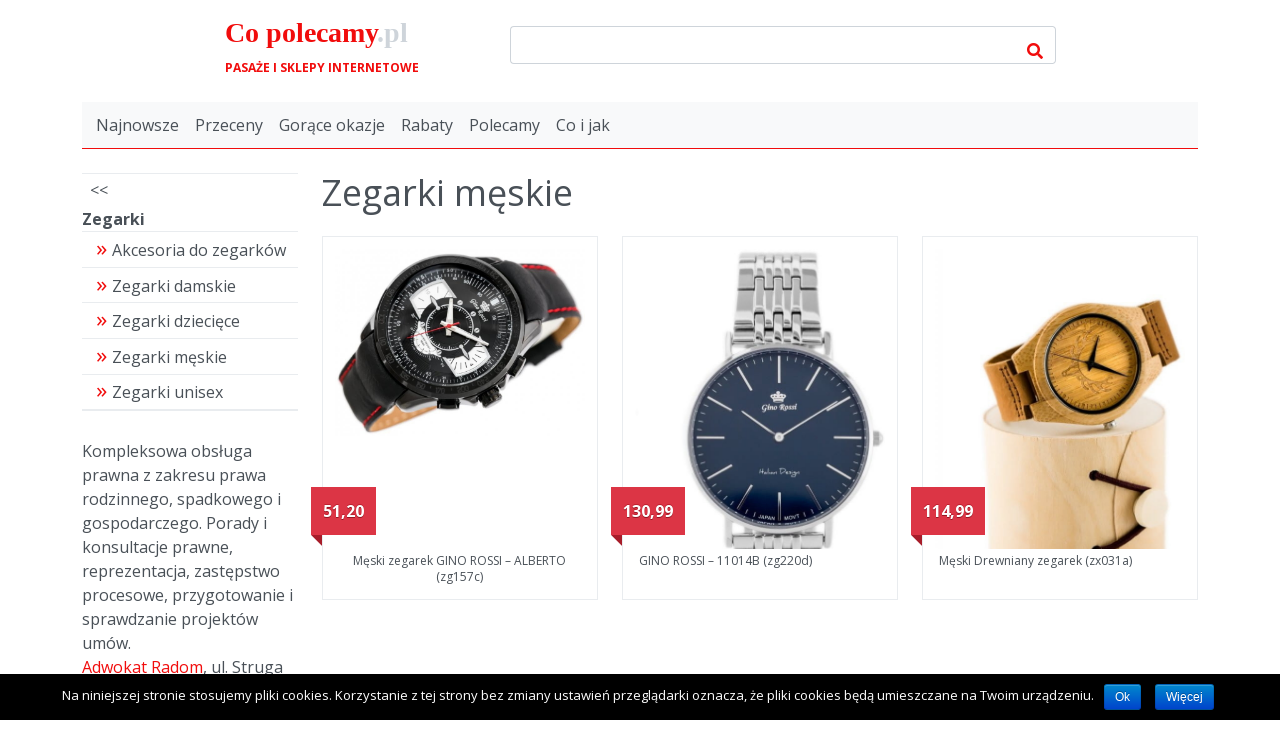

--- FILE ---
content_type: text/html; charset=UTF-8
request_url: https://www.copolecamy.pl/okazje/zegarki-meskie/
body_size: 8698
content:
<!DOCTYPE html>
<html xmlns="http://www.w3.org/1999/xhtml" lang="pl-PL">

<head>

<meta charset="UTF-8">
<meta name="viewport" content="width=device-width, initial-scale=1">
<link rel="profile" href="http://gmpg.org/xfn/11">

<link rel="stylesheet" type="text/css" media="all" href="https://www.copolecamy.pl/wp-content/themes/self/css/001.102.css" />

<title>Zegarki męskie - Sklep internetowy</title>

<!-- This site is optimized with the Yoast SEO plugin v12.2 - https://yoast.com/wordpress/plugins/seo/ -->
<meta name="robots" content="max-snippet:-1, max-image-preview:large, max-video-preview:-1"/>
<link rel="canonical" href="https://www.copolecamy.pl/okazje/zegarki-meskie/" />
<meta property="og:locale" content="pl_PL" />
<meta property="og:type" content="object" />
<meta property="og:title" content="Zegarki męskie - Sklep internetowy" />
<meta property="og:url" content="https://www.copolecamy.pl/okazje/zegarki-meskie/" />
<meta property="og:site_name" content="Sklep internetowy" />
<meta name="twitter:card" content="summary_large_image" />
<meta name="twitter:title" content="Zegarki męskie - Sklep internetowy" />
<script type='application/ld+json' class='yoast-schema-graph yoast-schema-graph--main'>{"@context":"https://schema.org","@graph":[{"@type":"WebSite","@id":"https://www.copolecamy.pl/#website","url":"https://www.copolecamy.pl/","name":"Sklep internetowy","potentialAction":{"@type":"SearchAction","target":"https://www.copolecamy.pl/?s={search_term_string}","query-input":"required name=search_term_string"}},{"@type":"CollectionPage","@id":"https://www.copolecamy.pl/okazje/zegarki-meskie/#webpage","url":"https://www.copolecamy.pl/okazje/zegarki-meskie/","inLanguage":"pl-PL","name":"Zegarki m\u0119skie - Sklep internetowy","isPartOf":{"@id":"https://www.copolecamy.pl/#website"},"breadcrumb":{"@id":"https://www.copolecamy.pl/okazje/zegarki-meskie/#breadcrumb"}},{"@type":"BreadcrumbList","@id":"https://www.copolecamy.pl/okazje/zegarki-meskie/#breadcrumb","itemListElement":[{"@type":"ListItem","position":1,"item":{"@type":"WebPage","@id":"https://www.copolecamy.pl/","url":"https://www.copolecamy.pl/","name":"Home"}},{"@type":"ListItem","position":2,"item":{"@type":"WebPage","@id":"https://www.copolecamy.pl/okazje/zegarki/","url":"https://www.copolecamy.pl/okazje/zegarki/","name":"Zegarki"}},{"@type":"ListItem","position":3,"item":{"@type":"WebPage","@id":"https://www.copolecamy.pl/okazje/zegarki-meskie/","url":"https://www.copolecamy.pl/okazje/zegarki-meskie/","name":"Zegarki m\u0119skie"}}]}]}</script>
<!-- / Yoast SEO plugin. -->

<meta name="robots" content="index, follow">
<meta name="googlebot" content="index, follow, max-snippet:-1, max-image-preview:large, max-video-preview:-1">
<meta name="bingbot" content="index, follow, max-snippet:-1, max-image-preview:large, max-video-preview:-1">
<link rel="canonical" href="https://www.copolecamy.pl/okazje/zegarki-meskie/">
<meta property="og:url" content="https://www.copolecamy.pl/okazje/zegarki-meskie/">
<meta property="og:site_name" content="Sklep internetowy">
<meta property="og:locale" content="pl_PL">
<meta property="og:type" content="object">
<meta property="og:title" content="Zegarki męskie - Sklep internetowy">
<meta property="og:image" content="">
<meta property="og:image:secure_url" content="">
<meta property="fb:pages" content="">
<meta property="fb:admins" content="">
<meta property="fb:app_id" content="">
<meta name="twitter:card" content="summary">
<meta name="twitter:site" content="">
<meta name="twitter:creator" content="">
<meta name="twitter:title" content="Zegarki męskie - Sklep internetowy">
<link rel='dns-prefetch' href='//s.w.org' />
<link rel="alternate" type="application/rss+xml" title="Sklep internetowy &raquo; Kanał z wpisami" href="https://www.copolecamy.pl/feed/" />
<link rel="alternate" type="application/rss+xml" title="Sklep internetowy &raquo; Kanał z komentarzami" href="https://www.copolecamy.pl/comments/feed/" />
<link rel="alternate" type="application/rss+xml" title="Kanał Sklep internetowy &raquo; Zegarki męskie Kategoria produktu" href="https://www.copolecamy.pl/okazje/zegarki-meskie/feed/" />
		<script type="text/javascript">
			window._wpemojiSettings = {"baseUrl":"https:\/\/s.w.org\/images\/core\/emoji\/12.0.0-1\/72x72\/","ext":".png","svgUrl":"https:\/\/s.w.org\/images\/core\/emoji\/12.0.0-1\/svg\/","svgExt":".svg","source":{"concatemoji":"https:\/\/www.copolecamy.pl\/wp-includes\/js\/wp-emoji-release.min.js?ver=dc603748027103977350c8e7d2e1329f"}};
			/*! This file is auto-generated */
			!function(e,a,t){var n,r,o,i=a.createElement("canvas"),p=i.getContext&&i.getContext("2d");function s(e,t){var a=String.fromCharCode;p.clearRect(0,0,i.width,i.height),p.fillText(a.apply(this,e),0,0);e=i.toDataURL();return p.clearRect(0,0,i.width,i.height),p.fillText(a.apply(this,t),0,0),e===i.toDataURL()}function c(e){var t=a.createElement("script");t.src=e,t.defer=t.type="text/javascript",a.getElementsByTagName("head")[0].appendChild(t)}for(o=Array("flag","emoji"),t.supports={everything:!0,everythingExceptFlag:!0},r=0;r<o.length;r++)t.supports[o[r]]=function(e){if(!p||!p.fillText)return!1;switch(p.textBaseline="top",p.font="600 32px Arial",e){case"flag":return s([127987,65039,8205,9895,65039],[127987,65039,8203,9895,65039])?!1:!s([55356,56826,55356,56819],[55356,56826,8203,55356,56819])&&!s([55356,57332,56128,56423,56128,56418,56128,56421,56128,56430,56128,56423,56128,56447],[55356,57332,8203,56128,56423,8203,56128,56418,8203,56128,56421,8203,56128,56430,8203,56128,56423,8203,56128,56447]);case"emoji":return!s([55357,56424,55356,57342,8205,55358,56605,8205,55357,56424,55356,57340],[55357,56424,55356,57342,8203,55358,56605,8203,55357,56424,55356,57340])}return!1}(o[r]),t.supports.everything=t.supports.everything&&t.supports[o[r]],"flag"!==o[r]&&(t.supports.everythingExceptFlag=t.supports.everythingExceptFlag&&t.supports[o[r]]);t.supports.everythingExceptFlag=t.supports.everythingExceptFlag&&!t.supports.flag,t.DOMReady=!1,t.readyCallback=function(){t.DOMReady=!0},t.supports.everything||(n=function(){t.readyCallback()},a.addEventListener?(a.addEventListener("DOMContentLoaded",n,!1),e.addEventListener("load",n,!1)):(e.attachEvent("onload",n),a.attachEvent("onreadystatechange",function(){"complete"===a.readyState&&t.readyCallback()})),(n=t.source||{}).concatemoji?c(n.concatemoji):n.wpemoji&&n.twemoji&&(c(n.twemoji),c(n.wpemoji)))}(window,document,window._wpemojiSettings);
		</script>
		<style type="text/css">
img.wp-smiley,
img.emoji {
	display: inline !important;
	border: none !important;
	box-shadow: none !important;
	height: 1em !important;
	width: 1em !important;
	margin: 0 .07em !important;
	vertical-align: -0.1em !important;
	background: none !important;
	padding: 0 !important;
}
</style>
	<link rel='stylesheet' id='wp-block-library-css'  href='https://www.copolecamy.pl/wp-includes/css/dist/block-library/style.min.css?ver=dc603748027103977350c8e7d2e1329f' type='text/css' media='all' />
<link rel='stylesheet' id='cookie-notice-front-css'  href='https://www.copolecamy.pl/wp-content/plugins/cookie-notice/css/front.min.css?ver=dc603748027103977350c8e7d2e1329f' type='text/css' media='all' />
<link rel='stylesheet' id='rate-my-post-css'  href='https://www.copolecamy.pl/wp-content/plugins/rate-my-post/public/css/rate-my-post.css?ver=3.2.1' type='text/css' media='all' />
<link rel='stylesheet' id='related-posts-by-taxonomy-css'  href='https://www.copolecamy.pl/wp-content/plugins/related-posts-by-taxonomy/includes/assets/css/styles.css?ver=dc603748027103977350c8e7d2e1329f' type='text/css' media='all' />
<link rel='stylesheet' id='responsive-lightbox-swipebox-css'  href='https://www.copolecamy.pl/wp-content/plugins/responsive-lightbox/assets/swipebox/css/swipebox.min.css?ver=2.1.0' type='text/css' media='all' />
<link rel='stylesheet' id='searchandfilter-css'  href='https://www.copolecamy.pl/wp-content/plugins/search-filter/style.css?ver=1' type='text/css' media='all' />
<link rel='stylesheet' id='simple-favorites-css'  href='https://www.copolecamy.pl/wp-content/plugins/favorites/assets/css/favorites.css?ver=2.3.2' type='text/css' media='all' />
<script type='text/javascript' src='https://www.copolecamy.pl/wp-includes/js/jquery/jquery.js?ver=1.12.4-wp'></script>
<script type='text/javascript' src='https://www.copolecamy.pl/wp-includes/js/jquery/jquery-migrate.min.js?ver=1.4.1'></script>
<script type='text/javascript' src='https://www.copolecamy.pl/wp-content/plugins/responsive-lightbox/assets/infinitescroll/infinite-scroll.pkgd.min.js?ver=dc603748027103977350c8e7d2e1329f'></script>
<script type='text/javascript'>
/* <![CDATA[ */
var favorites_data = {"ajaxurl":"https:\/\/www.copolecamy.pl\/wp-admin\/admin-ajax.php","nonce":"bae53d2c97","favorite":"Dodaj do ulubionych <i class=\"sf-icon-star-empty\"><\/i>","favorited":"Usu\u0144 z ulubionych <i class=\"sf-icon-star-full\"><\/i>","includecount":"1","indicate_loading":"","loading_text":"Loading","loading_image":"","loading_image_active":"","loading_image_preload":"","cache_enabled":"1","button_options":{"button_type":"custom","custom_colors":false,"box_shadow":false,"include_count":true,"default":{"background_default":false,"border_default":false,"text_default":false,"icon_default":false,"count_default":false},"active":{"background_active":false,"border_active":false,"text_active":false,"icon_active":false,"count_active":false}},"authentication_modal_content":"<p>Please login to add favorites.<\/p><p><a href=\"#\" data-favorites-modal-close>Dismiss this notice<\/a><\/p>","authentication_redirect":"","dev_mode":"","logged_in":"","user_id":"0","authentication_redirect_url":"https:\/\/www.copolecamy.pl\/system\/"};
/* ]]> */
</script>
<script type='text/javascript' src='https://www.copolecamy.pl/wp-content/plugins/favorites/assets/js/favorites.min.js?ver=2.3.2'></script>
<link rel='https://api.w.org/' href='https://www.copolecamy.pl/wp-json/' />
<link rel="EditURI" type="application/rsd+xml" title="RSD" href="https://www.copolecamy.pl/xmlrpc.php?rsd" />
<link rel="wlwmanifest" type="application/wlwmanifest+xml" href="https://www.copolecamy.pl/wp-includes/wlwmanifest.xml" /> 




</head>

<body class="archive tax-product_category term-zegarki-meskie term-3210 cookies-not-set">



	<div id="body_top">
		<div class="inner">
		</div>
	</div><!-- body_top -->

	<div id="main">

		<div id="main_top">
			<div class="inner">
			</div>
		</div><!-- main_top -->

		<div id="top">
			<div class="inner">
<div id="widget_custom_html-3" class="widget_text widget-grid col-6  widget widget_custom_html"><div style="" class="widget_text widget-body"><div class="textwidget custom-html-widget"><div>
<a href="https://www.copolecamy.pl/" style="font-family: 'Kaushan Script'; font-size: 28px; font-weight: bold; text-decoration: none;" class="text-gray-light">
<span class="">Co</span> <span class="text-primary">polecamy</span><span class="text-secondary">.pl</span>
</a>
</div>
<div>
<a href="https://www.copolecamy.pl/" style="font-size: 12px; text-decoration: none;" class="text-gray">
<b>PASAŻE I SKLEPY INTERNETOWE</b>
</a>
</div></div></div></div><div id="widget_search-6" class="widget-grid col-12  widget widget_search"><div style="" class="widget-body"><form role="search" method="get" id="searchform" class="searchform" action="https://www.copolecamy.pl/">
				<div>
					<label class="screen-reader-text" for="s">Szukaj:</label>
					<input type="text" value="" name="s" id="s" />
					<input type="submit" id="searchsubmit" value="Szukaj" />
				</div>
			</form></div></div><div id="widget_nav_menu-3" class="widget-grid menu menu-horizontal-1 col-sm-24 menu-noindent  widget widget_nav_menu"><div style="" class="widget-body bg-light p-1 border-bottom-primary border-lg "><div class="menu-menu-glowne-container"><button class="collapse-icon"></button> <ul id="menu-menu-glowne" class="menu"><li id="menu-item-2147455147" class="menu-item menu-item-type-custom menu-item-object-custom menu-item-home menu-item-2147455147"><a href="http://www.copolecamy.pl/" data-hover="Najnowsze"><span>Najnowsze</span></a></li>
<li id="menu-item-2147455140" class="menu-item menu-item-type-taxonomy menu-item-object-category menu-item-2147455140"><a href="https://www.copolecamy.pl/blog/przeceny/" data-hover="Przeceny"><span>Przeceny</span></a></li>
<li id="menu-item-2147455141" class="menu-item menu-item-type-taxonomy menu-item-object-category menu-item-2147455141"><a href="https://www.copolecamy.pl/blog/gorace-okazje/" data-hover="Gorące okazje"><span>Gorące okazje</span></a></li>
<li id="menu-item-2147455142" class="menu-item menu-item-type-taxonomy menu-item-object-category menu-item-2147455142"><a href="https://www.copolecamy.pl/blog/rabaty/" data-hover="Rabaty"><span>Rabaty</span></a></li>
<li id="menu-item-2148160599" class="menu-item menu-item-type-taxonomy menu-item-object-category menu-item-2148160599"><a href="https://www.copolecamy.pl/blog/polecamy/" data-hover="Polecamy"><span>Polecamy</span></a></li>
<li id="menu-item-2148160602" class="menu-item menu-item-type-taxonomy menu-item-object-category menu-item-2148160602"><a href="https://www.copolecamy.pl/blog/co-i-jak/" data-hover="Co i jak"><span>Co i jak</span></a></li>
</ul></div></div></div>			</div>
		</div><!-- top -->

		<div id="middle">
			<div class="inner">

			<div id="middle_top">
			</div><!-- middle_top -->

			<div id="columns">

				<div id="middle_left"><div id="widget_categories-9" class="widget-grid menu menu-divide menu-noindent menu-icon  widget widget_categories"><div style="" class="widget-body">		<ul>
			<li class="product_category"><a href="https://www.copolecamy.pl">&lt&lt</a><b>Zegarki</b><ul>	<li class="cat-item cat-item-3318"><a href="https://www.copolecamy.pl/okazje/akcesoria-do-zegarkow/" data-hover="Akcesoria do zegarków"><span>Akcesoria do zegarków</span></a>
</li>
	<li class="cat-item cat-item-3217"><a href="https://www.copolecamy.pl/okazje/zegarki-damskie/" data-hover="Zegarki damskie"><span>Zegarki damskie</span></a>
</li>
	<li class="cat-item cat-item-3220"><a href="https://www.copolecamy.pl/okazje/zegarki-dzieciece/" data-hover="Zegarki dziecięce"><span>Zegarki dziecięce</span></a>
</li>
	<li class="cat-item cat-item-3210 current-cat"><a aria-current="page" href="https://www.copolecamy.pl/okazje/zegarki-meskie/" data-hover="Zegarki męskie"><span>Zegarki męskie</span></a>
</li>
	<li class="cat-item cat-item-2448"><a href="https://www.copolecamy.pl/okazje/zegarki-unisex/" data-hover="Zegarki unisex"><span>Zegarki unisex</span></a>
</li>
</ul></li>		</ul>
			</div></div><div id="widget_text-5" class="widget-grid widget widget_text"><div style="" class="widget-body">			<div class="textwidget"><p>Kompleksowa obsługa prawna z zakresu prawa rodzinnego, spadkowego i gospodarczego. Porady i konsultacje prawne, reprezentacja, zastępstwo procesowe, przygotowanie i sprawdzanie projektów umów.<br />
<a href="https://www.radcaprawnyradom.pl/">Adwokat Radom</a>, ul. Struga 78/15, tel. 662-417-744.</p>
</div>
		</div></div></div><!-- middle_left -->

				<div id="middle_center">

					<div id="middle_center_top">
					</div><!-- middle_center_top -->

					<!-- real content follows -->


<div id="content">

<h1 class="_header_val _val">Zegarki męskie</h1>


<div class="_items_val _val">


<div class="items_item items_item_odd items_item_2148059076">
<div class="inner">


<div class="items_icon_val items_val">
<a href="https://www.copolecamy.pl/sklep/meski-zegarek-gino-rossi-alberto-zg157c/" alt="Męski zegarek GINO ROSSI &#8211; ALBERTO (zg157c)" title="Męski zegarek GINO ROSSI &#8211; ALBERTO (zg157c)">
<img width="800" height="600" src="https://www.copolecamy.pl/wp-content/uploads/2148059076.jpg" class="attachment-large size-large wp-post-image" alt="" 0="div" 1="displayempty" 2="icon:large" 3="link" srcset="https://www.copolecamy.pl/wp-content/uploads/2148059076.jpg 800w, https://www.copolecamy.pl/wp-content/uploads/2148059076-300x225.jpg 300w, https://www.copolecamy.pl/wp-content/uploads/2148059076-768x576.jpg 768w" sizes="(max-width: 800px) 100vw, 800px" /></a>
</div>




<div class="items_priceblock_open items_block">


<div class="items_price_val items_val">

51,20
</div>








</div>










<h2 class="items_header_val items_val">
<a href="https://www.copolecamy.pl/sklep/meski-zegarek-gino-rossi-alberto-zg157c/">
Męski zegarek GINO ROSSI &#8211; ALBERTO (zg157c)</a>
</h2>



</div>
</div>


<div class="items_item items_item_even items_item_2148058349">
<div class="inner">


<div class="items_icon_val items_val">
<a href="https://www.copolecamy.pl/sklep/gino-rossi-11014b-zg220d/" alt="GINO ROSSI &#8211; 11014B (zg220d)" title="GINO ROSSI &#8211; 11014B (zg220d)">
<img width="504" height="768" src="https://www.copolecamy.pl/wp-content/uploads/2148058349.jpg" class="attachment-large size-large wp-post-image" alt="" 0="div" 1="displayempty" 2="icon:large" 3="link" srcset="https://www.copolecamy.pl/wp-content/uploads/2148058349.jpg 504w, https://www.copolecamy.pl/wp-content/uploads/2148058349-197x300.jpg 197w" sizes="(max-width: 504px) 100vw, 504px" /></a>
</div>




<div class="items_priceblock_open items_block">


<div class="items_price_val items_val">

130,99
</div>








</div>










<h2 class="items_header_val items_val">
<a href="https://www.copolecamy.pl/sklep/gino-rossi-11014b-zg220d/">
GINO ROSSI &#8211; 11014B (zg220d)</a>
</h2>



</div>
</div>


<div class="items_item items_item_odd items_item_2148057448">
<div class="inner">


<div class="items_icon_val items_val">
<a href="https://www.copolecamy.pl/sklep/meski-drewniany-zegarek-zx031a/" alt="Męski Drewniany zegarek (zx031a)" title="Męski Drewniany zegarek (zx031a)">
<img width="529" height="800" src="https://www.copolecamy.pl/wp-content/uploads/2148057448.jpg" class="attachment-large size-large wp-post-image" alt="" 0="div" 1="displayempty" 2="icon:large" 3="link" srcset="https://www.copolecamy.pl/wp-content/uploads/2148057448.jpg 529w, https://www.copolecamy.pl/wp-content/uploads/2148057448-198x300.jpg 198w" sizes="(max-width: 529px) 100vw, 529px" /></a>
</div>




<div class="items_priceblock_open items_block">


<div class="items_price_val items_val">

114,99
</div>








</div>










<h2 class="items_header_val items_val">
<a href="https://www.copolecamy.pl/sklep/meski-drewniany-zegarek-zx031a/">
Męski Drewniany zegarek (zx031a)</a>
</h2>



</div>
</div>


</div>




</div>



						<!-- real content ends -->

					<div id="middle_center_bottom">
					</div><!-- middle_center_bottom -->

				</div><!-- middle_center -->

				<div id="middle_right"></div><!-- middle_right -->

			</div><!-- columns -->

			<div id="middle_bottom">
			</div><!-- middle_bottom -->

			</div>
		</div><!-- middle -->

		<div id="bottom">
			<div class="inner">
<div id="widget_tag_cloud-2" class="widget-grid widget widget_tag_cloud"><div style="" class="widget-body"><div class="widget_label">Tagi</div><div class="tagcloud"><a href="https://www.copolecamy.pl/tag/e-zegarki-pl/" class="tag-cloud-link tag-link-7721 tag-link-position-1" style="font-size: 15.073684210526pt;" aria-label="!e-zegarki.pl (11&nbsp;402 pozycji)">!e-zegarki.pl</a>
<a href="https://www.copolecamy.pl/tag/wec-com-pl/" class="tag-cloud-link tag-link-7405 tag-link-position-2" style="font-size: 10.652631578947pt;" aria-label="!wec.com.pl (5&nbsp;773 pozycji)">!wec.com.pl</a>
<a href="https://www.copolecamy.pl/tag/atwora-pl/" class="tag-cloud-link tag-link-3203 tag-link-position-3" style="font-size: 11.389473684211pt;" aria-label="Atwora.pl (6&nbsp;490 pozycji)">Atwora.pl</a>
<a href="https://www.copolecamy.pl/tag/azjatycki-styl/" class="tag-cloud-link tag-link-413 tag-link-position-4" style="font-size: 11.831578947368pt;" aria-label="Azjatycki Styl (6&nbsp;868 pozycji)">Azjatycki Styl</a>
<a href="https://www.copolecamy.pl/tag/bizuteria/" class="tag-cloud-link tag-link-1200 tag-link-position-5" style="font-size: 16.252631578947pt;" aria-label="Biżuteria (13&nbsp;706 pozycji)">Biżuteria</a>
<a href="https://www.copolecamy.pl/tag/bizuteria-dla-kobiet/" class="tag-cloud-link tag-link-3200 tag-link-position-6" style="font-size: 16.842105263158pt;" aria-label="Biżuteria dla kobiet (15&nbsp;289 pozycji)">Biżuteria dla kobiet</a>
<a href="https://www.copolecamy.pl/tag/bizuteria-i-zegarki/" class="tag-cloud-link tag-link-3201 tag-link-position-7" style="font-size: 12.863157894737pt;" aria-label="Biżuteria i zegarki (8&nbsp;097 pozycji)">Biżuteria i zegarki</a>
<a href="https://www.copolecamy.pl/tag/bizuteria-srebrna/" class="tag-cloud-link tag-link-3351 tag-link-position-8" style="font-size: 8.8842105263158pt;" aria-label="Biżuteria srebrna (4&nbsp;334 pozycji)">Biżuteria srebrna</a>
<a href="https://www.copolecamy.pl/tag/bluzki/" class="tag-cloud-link tag-link-140 tag-link-position-9" style="font-size: 12.273684210526pt;" aria-label="BLUZKI (7&nbsp;405 pozycji)">BLUZKI</a>
<a href="https://www.copolecamy.pl/tag/bonprix/" class="tag-cloud-link tag-link-7293 tag-link-position-10" style="font-size: 10.210526315789pt;" aria-label="Bonprix (5&nbsp;391 pozycji)">Bonprix</a>
<a href="https://www.copolecamy.pl/tag/buty-damskie/" class="tag-cloud-link tag-link-1006 tag-link-position-11" style="font-size: 8.7368421052632pt;" aria-label="BUTY DAMSKIE (4&nbsp;222 pozycji)">BUTY DAMSKIE</a>
<a href="https://www.copolecamy.pl/tag/coocoo-pl/" class="tag-cloud-link tag-link-639 tag-link-position-12" style="font-size: 8.4421052631579pt;" aria-label="coocoo.pl (4&nbsp;063 pozycji)">coocoo.pl</a>
<a href="https://www.copolecamy.pl/tag/damskie/" class="tag-cloud-link tag-link-2571 tag-link-position-13" style="font-size: 8.5894736842105pt;" aria-label="Damskie (4&nbsp;155 pozycji)">Damskie</a>
<a href="https://www.copolecamy.pl/tag/dla-kobiety/" class="tag-cloud-link tag-link-359 tag-link-position-14" style="font-size: 14.778947368421pt;" aria-label="Dla Kobiety (10&nbsp;983 pozycji)">Dla Kobiety</a>
<a href="https://www.copolecamy.pl/tag/dla-mezczyzn/" class="tag-cloud-link tag-link-1423 tag-link-position-15" style="font-size: 9.7684210526316pt;" aria-label="DLA MĘŻCZYZN (4&nbsp;995 pozycji)">DLA MĘŻCZYZN</a>
<a href="https://www.copolecamy.pl/tag/dodatki/" class="tag-cloud-link tag-link-117 tag-link-position-16" style="font-size: 16.547368421053pt;" aria-label="Dodatki (14&nbsp;324 pozycji)">Dodatki</a>
<a href="https://www.copolecamy.pl/tag/dotti/" class="tag-cloud-link tag-link-362 tag-link-position-17" style="font-size: 14.778947368421pt;" aria-label="Dotti (11&nbsp;024 pozycji)">Dotti</a>
<a href="https://www.copolecamy.pl/tag/epinokio-pl/" class="tag-cloud-link tag-link-921 tag-link-position-18" style="font-size: 19.936842105263pt;" aria-label="ePinokio.pl (24&nbsp;583 pozycji)">ePinokio.pl</a>
<a href="https://www.copolecamy.pl/tag/fantastic-pl/" class="tag-cloud-link tag-link-1179 tag-link-position-19" style="font-size: 8.5894736842105pt;" aria-label="Fantastic.pl (4&nbsp;181 pozycji)">Fantastic.pl</a>
<a href="https://www.copolecamy.pl/tag/galanteria-i-dodatki/" class="tag-cloud-link tag-link-1073 tag-link-position-20" style="font-size: 14.778947368421pt;" aria-label="Galanteria i dodatki (10&nbsp;918 pozycji)">Galanteria i dodatki</a>
<a href="https://www.copolecamy.pl/tag/gamisport/" class="tag-cloud-link tag-link-2037 tag-link-position-21" style="font-size: 22pt;" aria-label="GamiSport (34&nbsp;014 pozycji)">GamiSport</a>
<a href="https://www.copolecamy.pl/tag/grawitacyjny/" class="tag-cloud-link tag-link-5642 tag-link-position-22" style="font-size: 12.126315789474pt;" aria-label="Grawitacyjny (7&nbsp;286 pozycji)">Grawitacyjny</a>
<a href="https://www.copolecamy.pl/tag/glowna/" class="tag-cloud-link tag-link-436 tag-link-position-23" style="font-size: 13.010526315789pt;" aria-label="Główna (8&nbsp;280 pozycji)">Główna</a>
<a href="https://www.copolecamy.pl/tag/i-apteka-pl/" class="tag-cloud-link tag-link-5335 tag-link-position-24" style="font-size: 12.421052631579pt;" aria-label="i-Apteka.pl (7&nbsp;591 pozycji)">i-Apteka.pl</a>
<a href="https://www.copolecamy.pl/tag/jestes-modna/" class="tag-cloud-link tag-link-225 tag-link-position-25" style="font-size: 11.684210526316pt;" aria-label="Jesteś Modna (6&nbsp;776 pozycji)">Jesteś Modna</a>
<a href="https://www.copolecamy.pl/tag/kategoria-tymczasowa/" class="tag-cloud-link tag-link-778 tag-link-position-26" style="font-size: 20.084210526316pt;" aria-label="kategoria tymczasowa (25&nbsp;023 pozycji)">kategoria tymczasowa</a>
<a href="https://www.copolecamy.pl/tag/kategorie/" class="tag-cloud-link tag-link-111 tag-link-position-27" style="font-size: 13.747368421053pt;" aria-label="Kategorie (9&nbsp;344 pozycji)">Kategorie</a>
<a href="https://www.copolecamy.pl/tag/kolczyki/" class="tag-cloud-link tag-link-1056 tag-link-position-28" style="font-size: 14.189473684211pt;" aria-label="KOLCZYKI (10&nbsp;040 pozycji)">KOLCZYKI</a>
<a href="https://www.copolecamy.pl/tag/kurtki/" class="tag-cloud-link tag-link-1803 tag-link-position-29" style="font-size: 8.4421052631579pt;" aria-label="Kurtki (4&nbsp;030 pozycji)">Kurtki</a>
<a href="https://www.copolecamy.pl/tag/moda/" class="tag-cloud-link tag-link-360 tag-link-position-30" style="font-size: 14.778947368421pt;" aria-label="Moda (11&nbsp;065 pozycji)">Moda</a>
<a href="https://www.copolecamy.pl/tag/multiperfumeria-pl/" class="tag-cloud-link tag-link-3039 tag-link-position-31" style="font-size: 8pt;" aria-label="MultiPerfumeria.pl (3&nbsp;770 pozycji)">MultiPerfumeria.pl</a>
<a href="https://www.copolecamy.pl/tag/nodik/" class="tag-cloud-link tag-link-4072 tag-link-position-32" style="font-size: 16.252631578947pt;" aria-label="Nodik (13&nbsp;712 pozycji)">Nodik</a>
<a href="https://www.copolecamy.pl/tag/obuwie/" class="tag-cloud-link tag-link-489 tag-link-position-33" style="font-size: 16.547368421053pt;" aria-label="obuwie (14&nbsp;324 pozycji)">obuwie</a>
<a href="https://www.copolecamy.pl/tag/odziez/" class="tag-cloud-link tag-link-114 tag-link-position-34" style="font-size: 16.547368421053pt;" aria-label="Odzież (14&nbsp;336 pozycji)">Odzież</a>
<a href="https://www.copolecamy.pl/tag/olive-pl/" class="tag-cloud-link tag-link-113 tag-link-position-35" style="font-size: 12.273684210526pt;" aria-label="Olive.pl (7&nbsp;395 pozycji)">Olive.pl</a>
<a href="https://www.copolecamy.pl/tag/perfumy/" class="tag-cloud-link tag-link-2980 tag-link-position-36" style="font-size: 10.210526315789pt;" aria-label="Perfumy (5&nbsp;384 pozycji)">Perfumy</a>
<a href="https://www.copolecamy.pl/tag/perfumy-i-kosmetyki/" class="tag-cloud-link tag-link-3920 tag-link-position-37" style="font-size: 10.8pt;" aria-label="Perfumy i kosmetyki (5&nbsp;867 pozycji)">Perfumy i kosmetyki</a>
<a href="https://www.copolecamy.pl/tag/presto/" class="tag-cloud-link tag-link-2418 tag-link-position-38" style="font-size: 12.863157894737pt;" aria-label="Presto (8&nbsp;170 pozycji)">Presto</a>
<a href="https://www.copolecamy.pl/tag/rodium/" class="tag-cloud-link tag-link-4592 tag-link-position-39" style="font-size: 11.389473684211pt;" aria-label="rodium (6&nbsp;397 pozycji)">rodium</a>
<a href="https://www.copolecamy.pl/tag/skorzana-com/" class="tag-cloud-link tag-link-5601 tag-link-position-40" style="font-size: 13.452631578947pt;" aria-label="Skórzana.com (8&nbsp;954 pozycji)">Skórzana.com</a>
<a href="https://www.copolecamy.pl/tag/sport-shop-pl/" class="tag-cloud-link tag-link-2795 tag-link-position-41" style="font-size: 8.8842105263158pt;" aria-label="Sport-Shop.pl (4&nbsp;391 pozycji)">Sport-Shop.pl</a>
<a href="https://www.copolecamy.pl/tag/sporty/" class="tag-cloud-link tag-link-4563 tag-link-position-42" style="font-size: 8.1473684210526pt;" aria-label="Sporty (3&nbsp;919 pozycji)">Sporty</a>
<a href="https://www.copolecamy.pl/tag/sukienki/" class="tag-cloud-link tag-link-146 tag-link-position-43" style="font-size: 18.463157894737pt;" aria-label="SUKIENKI (19&nbsp;659 pozycji)">SUKIENKI</a>
<a href="https://www.copolecamy.pl/tag/torebki/" class="tag-cloud-link tag-link-19 tag-link-position-44" style="font-size: 9.0315789473684pt;" aria-label="TOREBKI (4&nbsp;476 pozycji)">TOREBKI</a>
<a href="https://www.copolecamy.pl/tag/wyroby-jubilerskie/" class="tag-cloud-link tag-link-5311 tag-link-position-45" style="font-size: 12.715789473684pt;" aria-label="Wyroby jubilerskie (8&nbsp;025 pozycji)">Wyroby jubilerskie</a></div>
</div></div>			</div>
		</div><!-- bottom -->

		<div id="main_bottom">
			<div class="inner">
			</div>
		</div><!-- main_bottom -->

	</div><!-- main -->

	<div id="body_bottom">
		<div class="inner">
		</div>
	</div><!-- body_bottom -->



<script type='text/javascript'>
/* <![CDATA[ */
var cnArgs = {"ajaxurl":"https:\/\/www.copolecamy.pl\/wp-admin\/admin-ajax.php","hideEffect":"fade","onScroll":"","onScrollOffset":"100","cookieName":"cookie_notice_accepted","cookieValue":"true","cookieTime":"2592000","cookiePath":"\/","cookieDomain":"","redirection":"","cache":"1","refuse":"no","revoke_cookies":"0","revoke_cookies_opt":"automatic","secure":"1"};
/* ]]> */
</script>
<script type='text/javascript' src='https://www.copolecamy.pl/wp-content/plugins/cookie-notice/js/front.min.js?ver=1.2.46'></script>
<script type='text/javascript'>
/* <![CDATA[ */
var rmp_frontend = {"admin_ajax":"https:\/\/www.copolecamy.pl\/wp-admin\/admin-ajax.php","postID":"2148059076","noVotes":"Ten produkt nie by\u0142 jeszcze oceniany","cookie":"Ten produkt by\u0142 ju\u017c oceniany przez Ciebie!","afterVote":"Dzi\u0119kujemy za dodanie oceny","notShowRating":"1","social":"1","feedback":"1","cookieDisable":"1","emptyFeedback":"Please insert your feedback in the box above!","hoverTexts":"1","preventAccidental":"1","grecaptcha":"1","siteKey":"","votingPriv":"1","loggedIn":"","positiveThreshold":"2","ajaxLoad":"1","nonce":"9f1a489c39"};
/* ]]> */
</script>
<script type='text/javascript' src='https://www.copolecamy.pl/wp-content/plugins/rate-my-post/public/js/rate-my-post.js?ver=3.2.1'></script>
<script type='text/javascript' src='https://www.copolecamy.pl/wp-content/plugins/responsive-lightbox/assets/swipebox/js/jquery.swipebox.min.js?ver=2.1.0'></script>
<script type='text/javascript'>
/* <![CDATA[ */
var rlArgs = {"script":"swipebox","selector":"lightbox","customEvents":"","activeGalleries":"1","animation":"1","hideCloseButtonOnMobile":"0","removeBarsOnMobile":"0","hideBars":"1","hideBarsDelay":"5000","videoMaxWidth":"1080","useSVG":"1","loopAtEnd":"0","woocommerce_gallery":"0","ajaxurl":"https:\/\/www.copolecamy.pl\/wp-admin\/admin-ajax.php","nonce":"ec2c7c6c13"};
/* ]]> */
</script>
<script type='text/javascript' src='https://www.copolecamy.pl/wp-content/plugins/responsive-lightbox/js/front.js?ver=2.1.0'></script>
<script type='text/javascript' src='https://www.copolecamy.pl/wp-includes/js/wp-embed.min.js?ver=dc603748027103977350c8e7d2e1329f'></script>

			<div id="cookie-notice" role="banner" class="cn-bottom bootstrap" style="color: #fff; background-color: #000;"><div class="cookie-notice-container"><span id="cn-notice-text">Na niniejszej stronie stosujemy pliki cookies. Korzystanie z tej strony bez zmiany ustawień przeglądarki oznacza, że pliki cookies będą umieszczane na Twoim urządzeniu.</span><a href="#" id="cn-accept-cookie" data-cookie-set="accept" class="cn-set-cookie cn-button bootstrap button">Ok</a><a href="http://wszystkoociasteczkach.pl/" target="_blank" id="cn-more-info" class="cn-more-info cn-button bootstrap button">Więcej</a>
				</div>
				
			</div>
<script type="text/javascript">
jQuery(document).on('click', '*[class^="widget"] .widget_label', function() {
	jQuery(this).parent().parent().toggleClass('active');
});

jQuery('.collapse-icon').click(function() {
	jQuery(this).next().toggleClass('shown');
});

jQuery(document).click(function(e) {

	var target = jQuery(e.target);

	if(!target.parents('div[class*=\'menu-show-\'] .show').hasClass('show')) {
		jQuery('div[class*=\'menu-show-\'] .show').removeClass('show').hide();
	}
});

jQuery('div[class*=\'menu-show-\'] a').click(function(e) {

	if(jQuery(this).parents('.widget').hasClass('menu-hover')) {
		return ;
	}

	e.stopPropagation();

	if(jQuery(this).next('ul').length > 0) {
		e.preventDefault();
	}

	jQuery(this).parent().siblings().children('ul').hide();
	jQuery(this).next('ul').toggleClass('show').toggle();
});

jQuery('document').ready(function(){

	var animations = ['bounce', 'flash', 'pulse', 'rubberBand', 'shake', 'headShake', 'swing', 'tada', 'wobble', 'jello', 'bounceIn', 'bounceInDown', 'bounceInLeft', 'bounceInRight', 'bounceInUp', 'bounceOut', 'bounceOutDown', 'bounceOutLeft', 'bounceOutRight', 'bounceOutUp', 'fadeIn', 'fadeInDown', 'fadeInDownBig', 'fadeInLeft', 'fadeInLeftBig', 'fadeInRight', 'fadeInRightBig', 'fadeInUp', 'fadeInUpBig', 'fadeOut', 'fadeOutDown', 'fadeOutDownBig', 'fadeOutLeft', 'fadeOutLeftBig', 'fadeOutRight', 'fadeOutRightBig', 'fadeOutUp', 'fadeOutUpBig', 'flipInX', 'flipInY', 'flipOutX', 'flipOutY', 'lightSpeedIn', 'lightSpeedOut', 'rotateIn', 'rotateInDownLeft', 'rotateInDownRight', 'rotateInUpLeft', 'rotateInUpRight', 'rotateOut', 'rotateOutDownLeft', 'rotateOutDownRight', 'rotateOutUpLeft', 'rotateOutUpRight', 'hinge', 'jackInTheBox', 'rollIn', 'rollOut', 'zoomIn', 'zoomInDown', 'zoomInLeft', 'zoomInRight', 'zoomInUp', 'zoomOut', 'zoomOutDown', 'zoomOutLeft', 'zoomOutRight', 'zoomOutUp', 'slideInDown', 'slideInLeft', 'slideInRight', 'slideInUp', 'slideOutDown', 'slideOutLeft', 'slideOutRight', 'slideOutUp', 'heartBeat'];

	jQuery('.animate').each(function(event) {

		var el  = jQuery(this);
		var animation = '';

		animations.forEach(function(a) {

			if(el.hasClass(a)) {

				animation = a;
				return;
			}

			if(el.hasClass(a.toLowerCase())) {

				animation = a.toLoweCase();
				return;
			}
		});

		if(animation.length) {

			jQuery(window).scroll(function(){

				aTop = el.offset().top;
				aBtm = el.offset().top + el.outerHeight();

				vhTop = jQuery(window).scrollTop();
				vhBtm = jQuery(window).scrollTop() + jQuery(window).height();

				if (aBtm >= vhTop && aTop <= vhBtm) {

					jQuery(el.addClass('animated'));

					jQuery(el.removeClass(animation));
					jQuery(el.addClass(animation));
				}
				else {

					jQuery(el.removeClass(animation));
				}
			});
		}
	});
});

</script>

<style type="text/css">
.widget-grid .customize-partial-edit-shortcut button { left: -10px; top: -10px; }
.widget-body .customize-partial-edit-shortcut button { top: 10px; }
</style>
</body>
</html>
